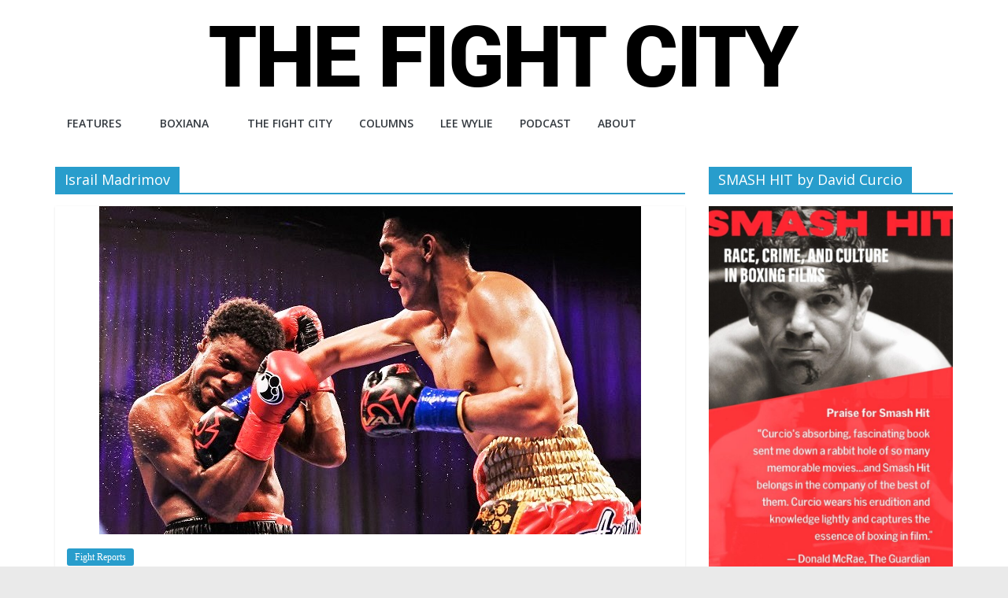

--- FILE ---
content_type: text/css
request_url: https://www.thefightcity.com/wp-content/plugins/theia-post-slider/css/buttons-orange.css?ver=df237904dff2dedfcab312bcf226b240
body_size: 644
content:
.theiaPostSlider_nav {
  margin: 16px 0; }
  .theiaPostSlider_nav > * {
    vertical-align: middle; }
  .theiaPostSlider_nav ._title {
    font-weight: bold; }
    .theiaPostSlider_nav ._title * {
      display: inline;
      padding: 0;
      margin: 0; }
    .theiaPostSlider_nav ._title ._helper {
      color: #888; }
  .theiaPostSlider_nav ._buttons {
    -webkit-user-select: none;
    -moz-user-select: none;
    user-select: none; }
    .theiaPostSlider_nav ._buttons > * {
      display: inline-block;
      vertical-align: middle; }
    .theiaPostSlider_nav ._buttons ._text {
      margin: 0 10px; }
  .theiaPostSlider_nav ._prev,
  .theiaPostSlider_nav ._next {
    cursor: pointer;
    overflow: hidden;
    font-size: 0;
    text-indent: -9999px;
    transition: none !important;
    -moz-transition: none !important;
    -o-transition: none !important;
    -webkit-transition: none !important; }
  .theiaPostSlider_nav ._disabled {
    cursor: default; }
  .theiaPostSlider_nav._left ._buttons, .theiaPostSlider_nav._right ._buttons {
    display: inline-block; }
  .theiaPostSlider_nav._left {
    text-align: left; }
    .theiaPostSlider_nav._left ._title {
      float: right; }
  .theiaPostSlider_nav._center {
    text-align: center; }
  .theiaPostSlider_nav._right {
    text-align: right; }
    .theiaPostSlider_nav._right ._title {
      float: left; }

.theiaPostSlider_slides {
  list-style: none;
  overflow: hidden;
  position: relative;
  margin: 0;
  padding: 0;
  clear: left; }
  .theiaPostSlider_slides > div {
    overflow: hidden; }

.theiaPostSlider_nav ._title {
  line-height: 31px;
  height: 31px; }
.theiaPostSlider_nav ._prev,
.theiaPostSlider_nav ._next {
  text-shadow: 0 0 2px rgba(0, 0, 0, 0.9), 0 0 2px rgba(0, 0, 0, 0.9);
  font-size: 14px;
  text-indent: 0;
  color: #fff;
  font-weight: bold;
  text-align: center;
  line-height: 1;
  white-space: nowrap;
  text-decoration: none; }
  .theiaPostSlider_nav ._prev span,
  .theiaPostSlider_nav ._next span {
    display: inline-block;
    height: 23px;
    padding-top: 8px;
    vertical-align: middle;
    color: #fff; }
  .theiaPostSlider_nav ._prev:active span, .theiaPostSlider_nav ._prev._active span,
  .theiaPostSlider_nav ._next:active span,
  .theiaPostSlider_nav ._next._active span {
    padding-top: 9px;
    height: 22px; }
  .theiaPostSlider_nav ._prev._disabled span,
  .theiaPostSlider_nav ._next._disabled span {
    height: 23px;
    padding-top: 8px; }
.theiaPostSlider_nav ._prev ._1 {
  width: 20px;
  background: url('../images/buttons-orange-sc2f5fb1a9c.png') 0 -124px; }
.theiaPostSlider_nav ._prev ._2 {
  padding-left: 3px;
  padding-right: 5px;
  background: url('../images/buttons-orange-sc2f5fb1a9c.png') 0 -651px repeat-x; }
.theiaPostSlider_nav ._prev ._3 {
  width: 7px;
  background: url('../images/buttons-orange-sc2f5fb1a9c.png') 0 -403px; }
.theiaPostSlider_nav ._prev:hover ._1 {
  background: url('../images/buttons-orange-sc2f5fb1a9c.png') 0 -155px; }
.theiaPostSlider_nav ._prev:hover ._2 {
  background: url('../images/buttons-orange-sc2f5fb1a9c.png') 0 -589px repeat-x; }
.theiaPostSlider_nav ._prev:hover ._3 {
  background: url('../images/buttons-orange-sc2f5fb1a9c.png') 0 -341px; }
.theiaPostSlider_nav ._prev:active ._1, .theiaPostSlider_nav ._prev._active ._1 {
  background: url('../images/buttons-orange-sc2f5fb1a9c.png') 0 -31px; }
.theiaPostSlider_nav ._prev:active ._2, .theiaPostSlider_nav ._prev._active ._2 {
  background: url('../images/buttons-orange-sc2f5fb1a9c.png') 0 -496px repeat-x; }
.theiaPostSlider_nav ._prev:active ._3, .theiaPostSlider_nav ._prev._active ._3 {
  background: url('../images/buttons-orange-sc2f5fb1a9c.png') 0 -248px; }
.theiaPostSlider_nav ._prev._disabled ._1 {
  background: url('../images/buttons-orange-sc2f5fb1a9c.png') 0 -186px; }
.theiaPostSlider_nav ._prev._disabled ._2 {
  background: url('../images/buttons-orange-sc2f5fb1a9c.png') 0 -713px repeat-x; }
.theiaPostSlider_nav ._prev._disabled ._3 {
  background: url('../images/buttons-orange-sc2f5fb1a9c.png') 0 -434px; }
.theiaPostSlider_nav ._next ._1 {
  width: 7px;
  background: url('../images/buttons-orange-sc2f5fb1a9c.png') 0 -372px; }
.theiaPostSlider_nav ._next ._2 {
  padding-left: 5px;
  padding-right: 3px;
  background: url('../images/buttons-orange-sc2f5fb1a9c.png') 0 -620px repeat-x; }
.theiaPostSlider_nav ._next ._3 {
  width: 20px;
  background: url('../images/buttons-orange-sc2f5fb1a9c.png') 0 -93px; }
.theiaPostSlider_nav ._next:hover ._1 {
  background: url('../images/buttons-orange-sc2f5fb1a9c.png') 0 -310px; }
.theiaPostSlider_nav ._next:hover ._2 {
  background: url('../images/buttons-orange-sc2f5fb1a9c.png') 0 -558px repeat-x; }
.theiaPostSlider_nav ._next:hover ._3 {
  background: url('../images/buttons-orange-sc2f5fb1a9c.png') 0 -62px; }
.theiaPostSlider_nav ._next:active ._1, .theiaPostSlider_nav ._next._active ._1 {
  background: url('../images/buttons-orange-sc2f5fb1a9c.png') 0 -279px; }
.theiaPostSlider_nav ._next:active ._2, .theiaPostSlider_nav ._next._active ._2 {
  background: url('../images/buttons-orange-sc2f5fb1a9c.png') 0 -527px repeat-x; }
.theiaPostSlider_nav ._next:active ._3, .theiaPostSlider_nav ._next._active ._3 {
  background: url('../images/buttons-orange-sc2f5fb1a9c.png') 0 0; }
.theiaPostSlider_nav ._next._disabled ._1 {
  background: url('../images/buttons-orange-sc2f5fb1a9c.png') 0 -465px; }
.theiaPostSlider_nav ._next._disabled ._2 {
  background: url('../images/buttons-orange-sc2f5fb1a9c.png') 0 -682px repeat-x; }
.theiaPostSlider_nav ._next._disabled ._3 {
  background: url('../images/buttons-orange-sc2f5fb1a9c.png') 0 -217px; }
